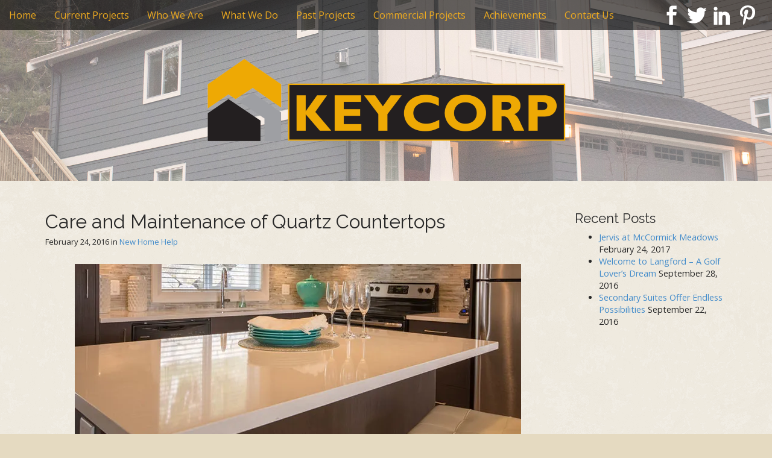

--- FILE ---
content_type: text/html; charset=UTF-8
request_url: http://www.keycorp.ca/care-and-maintenance-of-quartz-countertops/
body_size: 8396
content:
<!DOCTYPE html>

<!--[if lt IE 7]><html class="no-js lt-ie9 lt-ie8 lt-ie7" lang="en-CA" prefix="og: http://ogp.me/ns#"><![endif]-->

<!--[if IE 7]><html class="no-js lt-ie9 lt-ie8" lang="en-CA" prefix="og: http://ogp.me/ns#"><![endif]-->

<!--[if IE 8]><html class="no-js lt-ie9" lang="en-CA" prefix="og: http://ogp.me/ns#"><![endif]-->

<!--[if gt IE 8]><!--><html class="no-js" lang="en-CA" prefix="og: http://ogp.me/ns#"><!--<![endif]-->

<head>

	<meta charset="UTF-8">

	<meta name="viewport" content="width=device-width">

	<link rel="profile" href="http://gmpg.org/xfn/11">

	<link rel="pingback" href="http://www.keycorp.ca/xmlrpc.php">

	<!--[if IE]><script src="http://www.keycorp.ca/wp-content/themes/arcade-basic/library/js/html5.js"></script><![endif]-->

	<title>Care and Maintenance of Quartz Countertops &ndash; Keycorp Developments</title>

<!-- This site is optimized with the Yoast SEO plugin v9.7 - https://yoast.com/wordpress/plugins/seo/ -->
<link rel="canonical" href="http://www.keycorp.ca/care-and-maintenance-of-quartz-countertops/" />
<meta property="og:locale" content="en_US" />
<meta property="og:type" content="article" />
<meta property="og:title" content="Care and Maintenance of Quartz Countertops &ndash; Keycorp Developments" />
<meta property="og:description" content="Now that you have a gorgeous brand new quartz countertop &#8211; here is what you need to know to keep it shiny and bright.  With proper care and very basic cleaning techniques, your quartz countertop should look new for many years to come.  Engineered from natural stone (usually about 94%), synthetic polymers and pigments for color, you would be hard-pressed&hellip;" />
<meta property="og:url" content="http://www.keycorp.ca/care-and-maintenance-of-quartz-countertops/" />
<meta property="og:site_name" content="Keycorp Developments" />
<meta property="article:publisher" content="https://www.facebook.com/keycorpgroup/" />
<meta property="article:section" content="New Home Help" />
<meta property="article:published_time" content="2016-02-24T19:45:40+00:00" />
<meta property="article:modified_time" content="2016-02-26T22:03:53+00:00" />
<meta property="og:updated_time" content="2016-02-26T22:03:53+00:00" />
<meta property="og:image" content="https://i0.wp.com/www.keycorp.ca/wp-content/uploads/2016/02/DSC_5699-HDR.jpg?fit=1024%2C683" />
<meta property="og:image:secure_url" content="https://i0.wp.com/www.keycorp.ca/wp-content/uploads/2016/02/DSC_5699-HDR.jpg?fit=1024%2C683" />
<meta property="og:image:width" content="1024" />
<meta property="og:image:height" content="683" />
<meta name="twitter:card" content="summary" />
<meta name="twitter:description" content="Now that you have a gorgeous brand new quartz countertop &#8211; here is what you need to know to keep it shiny and bright.  With proper care and very basic cleaning techniques, your quartz countertop should look new for many years to come.  Engineered from natural stone (usually about 94%), synthetic polymers and pigments for color, you would be hard-pressed&hellip;" />
<meta name="twitter:title" content="Care and Maintenance of Quartz Countertops &ndash; Keycorp Developments" />
<meta name="twitter:site" content="@KeycorpGroup" />
<meta name="twitter:image" content="https://i0.wp.com/www.keycorp.ca/wp-content/uploads/2016/02/DSC_5699-HDR.jpg?fit=1024%2C683" />
<meta name="twitter:creator" content="@KeycorpGroup" />
<!-- / Yoast SEO plugin. -->

<link rel='dns-prefetch' href='//s0.wp.com' />
<link rel='dns-prefetch' href='//secure.gravatar.com' />
<link rel='dns-prefetch' href='//fonts.googleapis.com' />
<link rel='dns-prefetch' href='//s.w.org' />
<link rel="alternate" type="application/rss+xml" title="Keycorp Developments &raquo; Feed" href="http://www.keycorp.ca/feed/" />
<link rel="alternate" type="application/rss+xml" title="Keycorp Developments &raquo; Comments Feed" href="http://www.keycorp.ca/comments/feed/" />
<link rel="alternate" type="application/rss+xml" title="Keycorp Developments &raquo; Care and Maintenance of Quartz Countertops Comments Feed" href="http://www.keycorp.ca/care-and-maintenance-of-quartz-countertops/feed/" />
		<script type="text/javascript">
			window._wpemojiSettings = {"baseUrl":"https:\/\/s.w.org\/images\/core\/emoji\/11\/72x72\/","ext":".png","svgUrl":"https:\/\/s.w.org\/images\/core\/emoji\/11\/svg\/","svgExt":".svg","source":{"concatemoji":"http:\/\/www.keycorp.ca\/wp-includes\/js\/wp-emoji-release.min.js?ver=5.0.22"}};
			!function(e,a,t){var n,r,o,i=a.createElement("canvas"),p=i.getContext&&i.getContext("2d");function s(e,t){var a=String.fromCharCode;p.clearRect(0,0,i.width,i.height),p.fillText(a.apply(this,e),0,0);e=i.toDataURL();return p.clearRect(0,0,i.width,i.height),p.fillText(a.apply(this,t),0,0),e===i.toDataURL()}function c(e){var t=a.createElement("script");t.src=e,t.defer=t.type="text/javascript",a.getElementsByTagName("head")[0].appendChild(t)}for(o=Array("flag","emoji"),t.supports={everything:!0,everythingExceptFlag:!0},r=0;r<o.length;r++)t.supports[o[r]]=function(e){if(!p||!p.fillText)return!1;switch(p.textBaseline="top",p.font="600 32px Arial",e){case"flag":return s([55356,56826,55356,56819],[55356,56826,8203,55356,56819])?!1:!s([55356,57332,56128,56423,56128,56418,56128,56421,56128,56430,56128,56423,56128,56447],[55356,57332,8203,56128,56423,8203,56128,56418,8203,56128,56421,8203,56128,56430,8203,56128,56423,8203,56128,56447]);case"emoji":return!s([55358,56760,9792,65039],[55358,56760,8203,9792,65039])}return!1}(o[r]),t.supports.everything=t.supports.everything&&t.supports[o[r]],"flag"!==o[r]&&(t.supports.everythingExceptFlag=t.supports.everythingExceptFlag&&t.supports[o[r]]);t.supports.everythingExceptFlag=t.supports.everythingExceptFlag&&!t.supports.flag,t.DOMReady=!1,t.readyCallback=function(){t.DOMReady=!0},t.supports.everything||(n=function(){t.readyCallback()},a.addEventListener?(a.addEventListener("DOMContentLoaded",n,!1),e.addEventListener("load",n,!1)):(e.attachEvent("onload",n),a.attachEvent("onreadystatechange",function(){"complete"===a.readyState&&t.readyCallback()})),(n=t.source||{}).concatemoji?c(n.concatemoji):n.wpemoji&&n.twemoji&&(c(n.twemoji),c(n.wpemoji)))}(window,document,window._wpemojiSettings);
		</script>
		<style type="text/css">
img.wp-smiley,
img.emoji {
	display: inline !important;
	border: none !important;
	box-shadow: none !important;
	height: 1em !important;
	width: 1em !important;
	margin: 0 .07em !important;
	vertical-align: -0.1em !important;
	background: none !important;
	padding: 0 !important;
}
</style>
<link rel='stylesheet' id='wp-block-library-css'  href='http://www.keycorp.ca/wp-includes/css/dist/block-library/style.min.css?ver=5.0.22' type='text/css' media='all' />
<link rel='stylesheet' id='cd-portfolio-css-css'  href='http://www.keycorp.ca/wp-content/plugins/codenovo-portfolio/css/codenovo-portfolio-frontend-css.css?ver=5.0.22' type='text/css' media='all' />
<link rel='stylesheet' id='jquery-hoverdirection-css-css'  href='http://www.keycorp.ca/wp-content/plugins/codenovo-portfolio/css/jquery-hoverdirection.css?ver=5.0.22' type='text/css' media='all' />
<link rel='stylesheet' id='contact-form-7-css'  href='http://www.keycorp.ca/wp-content/plugins/contact-form-7/includes/css/styles.css?ver=5.1.1' type='text/css' media='all' />
<link rel='stylesheet' id='theme_stylesheet-css'  href='http://www.keycorp.ca/wp-content/themes/arcade-basic/style.css?ver=5.0.22' type='text/css' media='all' />
<link rel='stylesheet' id='google_fonts-css'  href='//fonts.googleapis.com/css?family=Megrim|Raleway|Open+Sans:400,400italic,700,700italic' type='text/css' media='all' />
<link rel='stylesheet' id='font_awesome-css'  href='http://www.keycorp.ca/wp-content/themes/arcade-basic/library/css/font-awesome.css?ver=4.3.0' type='text/css' media='all' />
<link rel='stylesheet' id='jetpack_css-css'  href='http://www.keycorp.ca/wp-content/plugins/jetpack/css/jetpack.css?ver=7.1.5' type='text/css' media='all' />
<script type='text/javascript' src='http://www.keycorp.ca/wp-includes/js/jquery/jquery.js?ver=1.12.4'></script>
<script type='text/javascript' src='http://www.keycorp.ca/wp-includes/js/jquery/jquery-migrate.min.js?ver=1.4.1'></script>
<script type='text/javascript' src='http://www.keycorp.ca/wp-content/plugins/codenovo-portfolio/js/jquery-easing.js?ver=1.3'></script>
<script type='text/javascript' src='http://www.keycorp.ca/wp-content/plugins/codenovo-portfolio/js/jquery.quicksand.js?ver=1.4'></script>
<script type='text/javascript' src='http://www.keycorp.ca/wp-content/plugins/codenovo-portfolio/js/magnific.popup.js?ver=0.9.9'></script>
<script type='text/javascript' src='http://www.keycorp.ca/wp-content/plugins/codenovo-portfolio/js/cycle.js?ver=3.0.3'></script>
<script type='text/javascript' src='http://www.keycorp.ca/wp-content/plugins/codenovo-portfolio/js/jquery-hoverdirection.js?ver=0.0.1'></script>
<script type='text/javascript' src='http://www.keycorp.ca/wp-content/plugins/codenovo-portfolio/js/cn_pf_custom_js.js?ver=0.0.1'></script>
<script type='text/javascript' src='http://www.keycorp.ca/wp-content/plugins/jetpack/_inc/build/spin.min.js?ver=1.3'></script>
<script type='text/javascript' src='http://www.keycorp.ca/wp-content/plugins/jetpack/_inc/build/jquery.spin.min.js?ver=1.3'></script>
<link rel='https://api.w.org/' href='http://www.keycorp.ca/wp-json/' />
<link rel="EditURI" type="application/rsd+xml" title="RSD" href="http://www.keycorp.ca/xmlrpc.php?rsd" />
<link rel="wlwmanifest" type="application/wlwmanifest+xml" href="http://www.keycorp.ca/wp-includes/wlwmanifest.xml" /> 
<link rel='shortlink' href='https://wp.me/p82yRf-b0' />
<link rel="alternate" type="application/json+oembed" href="http://www.keycorp.ca/wp-json/oembed/1.0/embed?url=http%3A%2F%2Fwww.keycorp.ca%2Fcare-and-maintenance-of-quartz-countertops%2F" />
<link rel="alternate" type="text/xml+oembed" href="http://www.keycorp.ca/wp-json/oembed/1.0/embed?url=http%3A%2F%2Fwww.keycorp.ca%2Fcare-and-maintenance-of-quartz-countertops%2F&#038;format=xml" />

<link rel='dns-prefetch' href='//v0.wordpress.com'/>
<link rel='dns-prefetch' href='//i0.wp.com'/>
<link rel='dns-prefetch' href='//i1.wp.com'/>
<link rel='dns-prefetch' href='//i2.wp.com'/>
<style type='text/css'>img#wpstats{display:none}</style><style>
.container { max-width: 1170px; }
</style>
	<style type="text/css" id="custom-background-css">
body.custom-background { background-color: #e5dac1; background-image: url("http://www.keycorp.ca/wp-content/uploads/2015/07/pink_rice.png"); background-position: center top; background-size: auto; background-repeat: repeat; background-attachment: scroll; }
</style>
<link rel="icon" href="https://i2.wp.com/www.keycorp.ca/wp-content/uploads/2016/01/cropped-KEYCORP-Developments_Pantone-124c.png?fit=32%2C32" sizes="32x32" />
<link rel="icon" href="https://i2.wp.com/www.keycorp.ca/wp-content/uploads/2016/01/cropped-KEYCORP-Developments_Pantone-124c.png?fit=192%2C192" sizes="192x192" />
<link rel="apple-touch-icon-precomposed" href="https://i2.wp.com/www.keycorp.ca/wp-content/uploads/2016/01/cropped-KEYCORP-Developments_Pantone-124c.png?fit=180%2C180" />
<meta name="msapplication-TileImage" content="https://i2.wp.com/www.keycorp.ca/wp-content/uploads/2016/01/cropped-KEYCORP-Developments_Pantone-124c.png?fit=270%2C270" />

<!-- BEGIN ExactMetrics v5.3.7 Universal Analytics - https://exactmetrics.com/ -->
<script>
(function(i,s,o,g,r,a,m){i['GoogleAnalyticsObject']=r;i[r]=i[r]||function(){
	(i[r].q=i[r].q||[]).push(arguments)},i[r].l=1*new Date();a=s.createElement(o),
	m=s.getElementsByTagName(o)[0];a.async=1;a.src=g;m.parentNode.insertBefore(a,m)
})(window,document,'script','https://www.google-analytics.com/analytics.js','ga');
  ga('create', 'UA-47272010-5', 'auto');
  ga('require', 'displayfeatures');
  ga('require', 'linkid');
  ga('send', 'pageview');
</script>
<!-- END ExactMetrics Universal Analytics -->



</head>


<body class="post-template-default single single-post postid-682 single-format-standard custom-background no-fittext basic">



	<div id="page">



		<header id="header">

			<nav id="site-navigation" class="navbar navbar-inverse navbar-fixed-top" role="navigation">

				<h3 class="sr-only">Main menu</h3>

				<a class="sr-only" href="#primary" title="Skip to content">Skip to content</a>



				<div class="navbar-header">

					<button type="button" class="navbar-toggle" data-toggle="collapse" data-target=".navbar-collapse">

				        <span class="icon-bar"></span>

				        <span class="icon-bar"></span>

				        <span class="icon-bar"></span>

				    </button>

				</div>



				<div class="collapse navbar-collapse">

					<ul id="menu-main-menu" class="nav navbar-nav"><li id="menu-item-28" class="menu-item menu-item-type-custom menu-item-object-custom menu-item-28"><a href="/">Home</a></li>
<li id="menu-item-352" class="menu-item menu-item-type-post_type menu-item-object-page menu-item-352"><a title="Current Projects and Show Homes" href="http://www.keycorp.ca/current-projects/">Current Projects</a></li>
<li id="menu-item-36" class="menu-item menu-item-type-post_type menu-item-object-page menu-item-36"><a href="http://www.keycorp.ca/about-us/">Who We Are</a></li>
<li id="menu-item-35" class="menu-item menu-item-type-post_type menu-item-object-page menu-item-35"><a href="http://www.keycorp.ca/what-we-do/">What We Do</a></li>
<li id="menu-item-193" class="menu-item menu-item-type-post_type menu-item-object-page menu-item-193"><a href="http://www.keycorp.ca/past-projects/">Past Projects</a></li>
<li id="menu-item-32" class="menu-item menu-item-type-post_type menu-item-object-page menu-item-32"><a href="http://www.keycorp.ca/leasing/">Commercial Projects</a></li>
<li id="menu-item-29" class="menu-item menu-item-type-post_type menu-item-object-page menu-item-29"><a href="http://www.keycorp.ca/achievements/">Achievements</a></li>
<li id="menu-item-31" class="menu-item menu-item-type-post_type menu-item-object-page menu-item-31"><a href="http://www.keycorp.ca/contact-us/">Contact Us</a></li>
</ul>
          <ul class="nav navbar-nav navbar-right" style="margin-right: 20px; margin-top: 9px;">

            <li style="margin: 0px 5px;"><a href="https://www.facebook.com/keycorpgroup?fref=ts" style="padding: 0px;" target="_blank"><img src="/wp-content/uploads/2015/07/Facebook.png" /></a></li>

            <li style="margin: 0px 5px;"><a href="https://twitter.com/KeycorpGroup" style="padding: 0px;" target="_blank"><img src="/wp-content/uploads/2015/07/Twitter.png" /></a></li>

            <li style="margin: 0px 5px;"><a href="https://www.linkedin.com/company/keycorp-development-&-marketing" style="padding: 0px;" target="_blank"><img src="/wp-content/uploads/2015/07/LinkedIn.png" /></a></li>

            <li style="margin: 0px 5px;"><a href="https://www.pinterest.com/keycorp/" style="padding: 0px;" target="_blank"><img src="/wp-content/uploads/2015/07/Pinterest.png" /></a></li>

          </ul>

				</div>

			</nav><!-- #site-navigation -->



			 <div class="title-card-wrapper">

                <div class="title-card">

    				<div id="site-meta">

    					<div id="site-title" style="margin-top: 20px; margin-bottom: 20px;"><img src="/wp-content/uploads/2015/07/keycorp.png" alt="Keycorp" /></div>



    					<h2 id="site-description">

    						
    					</h2>

						
    					<!--<a href="/index.php/current-projects/" id="more-site" class="btn btn-default btn-lg">Developing Communities</a>-->

    				</div>



    							<img class="header-img" src="http://www.keycorp.ca/wp-content/uploads/2016/04/Background-2.jpg" alt="" />
			
				</div><a name="main"></a>

			</div>



		</header>



		<main>


	<div class="container">
		<div class="row">
			<div id="primary" class="col-md-9 hfeed">
				
						<article id="post-682" class="clearfix post-682 post type-post status-publish format-standard has-post-thumbnail hentry category-new-home-help xfolkentry">
		
	<h1 class="entry-title">Care and Maintenance of Quartz Countertops</h1>
		<div class="entry-meta">
		<a href="http://www.keycorp.ca/care-and-maintenance-of-quartz-countertops/" class="time"><time class="date published updated" datetime="2016-02-24">February 24, 2016</time></a>&nbsp;in&nbsp;<a href="http://www.keycorp.ca/category/new-home-help/" rel="category tag">New Home Help</a>	</div>
	
	    <div class="entry-content description clearfix">
		    <p><img data-attachment-id="715" data-permalink="http://www.keycorp.ca/care-and-maintenance-of-quartz-countertops/quartzcounter/" data-orig-file="https://i0.wp.com/www.keycorp.ca/wp-content/uploads/2016/02/QuartzCounter.jpg?fit=740%2C300" data-orig-size="740,300" data-comments-opened="0" data-image-meta="{&quot;aperture&quot;:&quot;8&quot;,&quot;credit&quot;:&quot;&quot;,&quot;camera&quot;:&quot;NIKON D7100&quot;,&quot;caption&quot;:&quot;&quot;,&quot;created_timestamp&quot;:&quot;1456234178&quot;,&quot;copyright&quot;:&quot;&quot;,&quot;focal_length&quot;:&quot;20&quot;,&quot;iso&quot;:&quot;400&quot;,&quot;shutter_speed&quot;:&quot;0.0025&quot;,&quot;title&quot;:&quot;&quot;,&quot;orientation&quot;:&quot;1&quot;}" data-image-title="QuartzCounter" data-image-description="" data-medium-file="https://i0.wp.com/www.keycorp.ca/wp-content/uploads/2016/02/QuartzCounter.jpg?fit=300%2C122" data-large-file="https://i0.wp.com/www.keycorp.ca/wp-content/uploads/2016/02/QuartzCounter.jpg?fit=740%2C300" class="aligncenter wp-image-715 size-full" src="https://i0.wp.com/www.keycorp.ca/wp-content/uploads/2016/02/QuartzCounter.jpg?resize=740%2C300" alt="QuartzCounter" width="740" height="300" srcset="https://i0.wp.com/www.keycorp.ca/wp-content/uploads/2016/02/QuartzCounter.jpg?w=740 740w, https://i0.wp.com/www.keycorp.ca/wp-content/uploads/2016/02/QuartzCounter.jpg?resize=300%2C122 300w" sizes="(max-width: 740px) 100vw, 740px" data-recalc-dims="1" />Now that you have a gorgeous brand new quartz countertop &#8211; here is what you need to know to keep it shiny and bright.  With proper care and very basic cleaning techniques, your quartz countertop should look new for many years to come.  Engineered from natural stone (usually about 94%), synthetic polymers and pigments for color, you would be hard-pressed to find a countertop material that can beat quartz when it comes to durability.  Like granite, quartz countertops are beautiful and somewhat expensive.   Unlike granite, quartz is flexible, easy to install and more resistant than granite when it comes to scratches, scorching and stains.</p>
<p>&nbsp;</p>
<p><strong>No Sealing Required &#8211; Ever</strong></p>
<p>Quartz countertops are non-porous and will never require sealing upon installation or at any point in their lifespan. This non-porous quality makes quartz an excellent choice for the kitchen as it affords built-in protection against microbes and food-borne illnesses. Since quartz is naturally glossy, no polishing is required.   Quartz is truly maintenance free!  Granite countertops may be equally eye-catching, but granite requires frequent polishing and a sealing topcoat at least once a year to maintain appearance.</p>
<p><img data-attachment-id="716" data-permalink="http://www.keycorp.ca/care-and-maintenance-of-quartz-countertops/kitchen1/" data-orig-file="https://i1.wp.com/www.keycorp.ca/wp-content/uploads/2016/02/Kitchen1.jpg?fit=740%2C200" data-orig-size="740,200" data-comments-opened="0" data-image-meta="{&quot;aperture&quot;:&quot;7.1&quot;,&quot;credit&quot;:&quot;&quot;,&quot;camera&quot;:&quot;Canon EOS REBEL T2i&quot;,&quot;caption&quot;:&quot;&quot;,&quot;created_timestamp&quot;:&quot;1429751222&quot;,&quot;copyright&quot;:&quot;&quot;,&quot;focal_length&quot;:&quot;10&quot;,&quot;iso&quot;:&quot;400&quot;,&quot;shutter_speed&quot;:&quot;0.0125&quot;,&quot;title&quot;:&quot;&quot;,&quot;orientation&quot;:&quot;1&quot;}" data-image-title="Kitchen1" data-image-description="" data-medium-file="https://i1.wp.com/www.keycorp.ca/wp-content/uploads/2016/02/Kitchen1.jpg?fit=300%2C81" data-large-file="https://i1.wp.com/www.keycorp.ca/wp-content/uploads/2016/02/Kitchen1.jpg?fit=740%2C200" class="aligncenter wp-image-716 size-full" src="https://i1.wp.com/www.keycorp.ca/wp-content/uploads/2016/02/Kitchen1.jpg?resize=740%2C200" alt="Kitchen1" width="740" height="200" srcset="https://i1.wp.com/www.keycorp.ca/wp-content/uploads/2016/02/Kitchen1.jpg?w=740 740w, https://i1.wp.com/www.keycorp.ca/wp-content/uploads/2016/02/Kitchen1.jpg?resize=300%2C81 300w" sizes="(max-width: 740px) 100vw, 740px" data-recalc-dims="1" /></p>
<p>&nbsp;</p>
<p><strong>Non-Abrasive Cleansers</strong></p>
<p>For everyday cleaning and small spills, use a soft cleaning cloth or sponge made for non-stick pans with glass cleaner or a gentle, non-abrasive kitchen surface cleaner such as Windex or Fantastik.  Wipe gently as excessive force is not needed.  Coffee, wine or tomato stains may require a little soaking.  Just spray the stained area and let it soak for ten minutes before wiping.  Ink, makeup, permanent markers and paint drippings can be removed with a plastic or rubber putty knife and an oil-based cleanser such as Goo Gone or Goof Off.  The main thing to avoid when wiping down your quartz surfaces are abrasive cleaners and scratchy cleaning pads or steel wool.  Over time, use of such harsh products could wear away at the countertop&#8217;s natural gloss.</p>
<p><img data-attachment-id="717" data-permalink="http://www.keycorp.ca/care-and-maintenance-of-quartz-countertops/kitchen2/" data-orig-file="https://i1.wp.com/www.keycorp.ca/wp-content/uploads/2016/02/Kitchen2.jpg?fit=740%2C200" data-orig-size="740,200" data-comments-opened="0" data-image-meta="{&quot;aperture&quot;:&quot;6.3&quot;,&quot;credit&quot;:&quot;&quot;,&quot;camera&quot;:&quot;Canon EOS REBEL T2i&quot;,&quot;caption&quot;:&quot;&quot;,&quot;created_timestamp&quot;:&quot;1444915988&quot;,&quot;copyright&quot;:&quot;&quot;,&quot;focal_length&quot;:&quot;10&quot;,&quot;iso&quot;:&quot;400&quot;,&quot;shutter_speed&quot;:&quot;0.0333333333333&quot;,&quot;title&quot;:&quot;&quot;,&quot;orientation&quot;:&quot;1&quot;}" data-image-title="Kitchen2" data-image-description="" data-medium-file="https://i1.wp.com/www.keycorp.ca/wp-content/uploads/2016/02/Kitchen2.jpg?fit=300%2C81" data-large-file="https://i1.wp.com/www.keycorp.ca/wp-content/uploads/2016/02/Kitchen2.jpg?fit=740%2C200" class="aligncenter size-full wp-image-717" src="https://i1.wp.com/www.keycorp.ca/wp-content/uploads/2016/02/Kitchen2.jpg?resize=740%2C200" alt="Kitchen2" width="740" height="200" srcset="https://i1.wp.com/www.keycorp.ca/wp-content/uploads/2016/02/Kitchen2.jpg?w=740 740w, https://i1.wp.com/www.keycorp.ca/wp-content/uploads/2016/02/Kitchen2.jpg?resize=300%2C81 300w" sizes="(max-width: 740px) 100vw, 740px" data-recalc-dims="1" /></p>
<p>&nbsp;</p>
<p><strong>Avoid the Heat and Stay Out of the Sun</strong></p>
<p>While quartz countertops are extremely resistant to scorching and heat, they are not indestructible.  They can resist scorching up to 150 degrees Celsius, but like any countertop material, can be damaged as a result of thermal shock following sudden temperature change.  To avoid this, it is always a good idea to use hot pads and trivets to protect any countertop.  To date, no one has figured out a way to protect quartz countertops from discoloring caused by UV rays from the sun.  For this reason, quartz is not recommended for outdoor areas.</p>
<p>The kitchen is the heart of the home and you have made an excellent decision in choosing quartz countertops.  Follow these simple cleaning tips, avoid harsh chemicals, abrasive cleaners and scouring pads and you should enjoy your stunning quartz countertops for many years to come.</p>
<p><img data-attachment-id="718" data-permalink="http://www.keycorp.ca/care-and-maintenance-of-quartz-countertops/kitchen3/" data-orig-file="https://i2.wp.com/www.keycorp.ca/wp-content/uploads/2016/02/Kitchen3.jpg?fit=740%2C200" data-orig-size="740,200" data-comments-opened="0" data-image-meta="{&quot;aperture&quot;:&quot;8&quot;,&quot;credit&quot;:&quot;&quot;,&quot;camera&quot;:&quot;NIKON D7100&quot;,&quot;caption&quot;:&quot;&quot;,&quot;created_timestamp&quot;:&quot;1456234206&quot;,&quot;copyright&quot;:&quot;&quot;,&quot;focal_length&quot;:&quot;12&quot;,&quot;iso&quot;:&quot;400&quot;,&quot;shutter_speed&quot;:&quot;0.0025&quot;,&quot;title&quot;:&quot;&quot;,&quot;orientation&quot;:&quot;1&quot;}" data-image-title="Kitchen3" data-image-description="" data-medium-file="https://i2.wp.com/www.keycorp.ca/wp-content/uploads/2016/02/Kitchen3.jpg?fit=300%2C81" data-large-file="https://i2.wp.com/www.keycorp.ca/wp-content/uploads/2016/02/Kitchen3.jpg?fit=740%2C200" class="aligncenter size-full wp-image-718" src="https://i2.wp.com/www.keycorp.ca/wp-content/uploads/2016/02/Kitchen3.jpg?resize=740%2C200" alt="Kitchen3" width="740" height="200" srcset="https://i2.wp.com/www.keycorp.ca/wp-content/uploads/2016/02/Kitchen3.jpg?w=740 740w, https://i2.wp.com/www.keycorp.ca/wp-content/uploads/2016/02/Kitchen3.jpg?resize=300%2C81 300w" sizes="(max-width: 740px) 100vw, 740px" data-recalc-dims="1" /></p>
	    </div><!-- .entry-content -->
	    	<footer class="clearfix">
	    	</footer><!-- .entry -->
	</article><!-- #post-682 -->
					<div id="posts-pagination" class="clearfix">
						<h3 class="sr-only">Post navigation</h3>
						<div class="previous pull-left"><a href="http://www.keycorp.ca/a-shoppers-guide-to-langford/" rel="prev">&larr; A Shopper&#8217;s Guide to Langford</a></div>
						<div class="next pull-right"><a href="http://www.keycorp.ca/old-fashioned-fun-in-langford/" rel="next">Old-Fashioned Fun in Langford &rarr;</a></div>
					</div><!-- #posts-pagination -->

					
<div id="comments" class="comments-area">
	
	
	</div><!-- #comments .comments-area -->
							</div>
				<div id="secondary" class="col-md-3" role="complementary">
				<aside id="recent-posts-3" class="widget widget_recent_entries">		<h3 class="widget-title">Recent Posts</h3>		<ul>
											<li>
					<a href="http://www.keycorp.ca/3407-ambrosia-crescent/">Jervis at McCormick Meadows</a>
											<span class="post-date">February 24, 2017</span>
									</li>
											<li>
					<a href="http://www.keycorp.ca/welcome-langford-golf-lovers-dream/">Welcome to Langford &#8211; A Golf Lover&#8217;s Dream</a>
											<span class="post-date">September 28, 2016</span>
									</li>
											<li>
					<a href="http://www.keycorp.ca/secondary-suites-possibilities/">Secondary Suites Offer Endless Possibilities</a>
											<span class="post-date">September 22, 2016</span>
									</li>
					</ul>
		</aside>	</div><!-- #secondary.widget-area -->		</div>
	</div>

	</main><!-- main -->

	<footer id="footer" role="contentinfo">
		<div id="footer-content" class="container">
			<div class="row">
				<div class="copyright col-lg-12">
					<span class="pull-left">Copyright &copy; 2026  <a href="http://www.keycorp.ca">Keycorp Developments</a>. All Rights Reserved.</span>
					<span class="credit-link pull-right"><i class="fa fa-leaf"></i>The Arcade Basic Theme by <a href="http://themes.bavotasan.com/themes/arcade">bavotasan.com</a>.</span>
				</div><!-- .col-lg-12 -->
			</div><!-- .row -->
		</div><!-- #footer-content.container -->
	</footer><!-- #footer -->
</div><!-- #page -->

	<div style="display:none">
	</div>
<script type='text/javascript' src='http://www.keycorp.ca/wp-content/plugins/jetpack/_inc/build/photon/photon.min.js?ver=20130122'></script>
<script type='text/javascript'>
/* <![CDATA[ */
var wpcf7 = {"apiSettings":{"root":"http:\/\/www.keycorp.ca\/wp-json\/contact-form-7\/v1","namespace":"contact-form-7\/v1"}};
/* ]]> */
</script>
<script type='text/javascript' src='http://www.keycorp.ca/wp-content/plugins/contact-form-7/includes/js/scripts.js?ver=5.1.1'></script>
<script type='text/javascript' src='https://s0.wp.com/wp-content/js/devicepx-jetpack.js?ver=202604'></script>
<script type='text/javascript' src='https://secure.gravatar.com/js/gprofiles.js?ver=2026Janaa'></script>
<script type='text/javascript'>
/* <![CDATA[ */
var WPGroHo = {"my_hash":""};
/* ]]> */
</script>
<script type='text/javascript' src='http://www.keycorp.ca/wp-content/plugins/jetpack/modules/wpgroho.js?ver=5.0.22'></script>
<script type='text/javascript' src='http://www.keycorp.ca/wp-includes/js/comment-reply.min.js?ver=5.0.22'></script>
<script type='text/javascript' src='http://www.keycorp.ca/wp-content/themes/arcade-basic/library/js/bootstrap.min.js?ver=3.0.3'></script>
<script type='text/javascript' src='http://www.keycorp.ca/wp-content/themes/arcade-basic/library/js/fillsize.js?ver=5.0.22'></script>
<script type='text/javascript' src='http://www.keycorp.ca/wp-content/themes/arcade-basic/library/js/jquery.arctext.js?ver=5.0.22'></script>
<script type='text/javascript'>
/* <![CDATA[ */
var theme_js_vars = {"arc":"400","fittext":""};
/* ]]> */
</script>
<script type='text/javascript' src='http://www.keycorp.ca/wp-content/themes/arcade-basic/library/js/theme.js?ver=5.0.22'></script>
<script type='text/javascript'>
/* <![CDATA[ */
var jetpackCarouselStrings = {"widths":[370,700,1000,1200,1400,2000],"is_logged_in":"","lang":"en","ajaxurl":"http:\/\/www.keycorp.ca\/wp-admin\/admin-ajax.php","nonce":"c32d16312c","display_exif":"1","display_geo":"1","single_image_gallery":"1","single_image_gallery_media_file":"","background_color":"black","comment":"Comment","post_comment":"Post Comment","write_comment":"Write a Comment...","loading_comments":"Loading Comments...","download_original":"View full size <span class=\"photo-size\">{0}<span class=\"photo-size-times\">\u00d7<\/span>{1}<\/span>","no_comment_text":"Please be sure to submit some text with your comment.","no_comment_email":"Please provide an email address to comment.","no_comment_author":"Please provide your name to comment.","comment_post_error":"Sorry, but there was an error posting your comment. Please try again later.","comment_approved":"Your comment was approved.","comment_unapproved":"Your comment is in moderation.","camera":"Camera","aperture":"Aperture","shutter_speed":"Shutter Speed","focal_length":"Focal Length","copyright":"Copyright","comment_registration":"0","require_name_email":"1","login_url":"http:\/\/www.keycorp.ca\/wp-login.php?redirect_to=http%3A%2F%2Fwww.keycorp.ca%2Fcare-and-maintenance-of-quartz-countertops%2F","blog_id":"1","meta_data":["camera","aperture","shutter_speed","focal_length","copyright"],"local_comments_commenting_as":"<fieldset><label for=\"email\">Email (Required)<\/label> <input type=\"text\" name=\"email\" class=\"jp-carousel-comment-form-field jp-carousel-comment-form-text-field\" id=\"jp-carousel-comment-form-email-field\" \/><\/fieldset><fieldset><label for=\"author\">Name (Required)<\/label> <input type=\"text\" name=\"author\" class=\"jp-carousel-comment-form-field jp-carousel-comment-form-text-field\" id=\"jp-carousel-comment-form-author-field\" \/><\/fieldset><fieldset><label for=\"url\">Website<\/label> <input type=\"text\" name=\"url\" class=\"jp-carousel-comment-form-field jp-carousel-comment-form-text-field\" id=\"jp-carousel-comment-form-url-field\" \/><\/fieldset>"};
/* ]]> */
</script>
<script type='text/javascript' src='http://www.keycorp.ca/wp-content/plugins/jetpack/_inc/build/carousel/jetpack-carousel.min.js?ver=20190102'></script>
<script type='text/javascript' src='http://www.keycorp.ca/wp-includes/js/wp-embed.min.js?ver=5.0.22'></script>
<script type='text/javascript' src='https://stats.wp.com/e-202604.js' async='async' defer='defer'></script>
<script type='text/javascript'>
	_stq = window._stq || [];
	_stq.push([ 'view', {v:'ext',j:'1:7.1.5',blog:'118821341',post:'682',tz:'-8',srv:'www.keycorp.ca'} ]);
	_stq.push([ 'clickTrackerInit', '118821341', '682' ]);
</script>
</body>
</html>

--- FILE ---
content_type: text/css
request_url: http://www.keycorp.ca/wp-content/plugins/codenovo-portfolio/css/codenovo-portfolio-frontend-css.css?ver=5.0.22
body_size: 2786
content:
.clear{clear: both; float: none !important;margin: 0 !important;padding: 0 !important; height: 0 !important;}
.hide{display: none;}
#cnfolioHolder ul li{
    list-style-type: none;
    padding: 0;
    margin: 2px;
}
#cnfolioHolder ul li a{
    text-decoration: none;
}
#cnFilterOptions{margin: 0; padding: 0;}
ul#cnFilterOptions li{
    display: inline-block;
    margin: 0 10px 10px 0;
    background: #3498db;
    border: 1px solid #3498db;
    line-height: 40px;
    color: #FFF;
    padding: 0;
    cursor: pointer;
    width: auto;
    transition: all .75s ease 0s;
}
ul#cnFilterOptions li.active, ul#cnFilterOptions li:hover{
    background-color: #FFF;
    color: #3498db;
}
ul#cnFilterOptions li.active a, ul#cnFilterOptions li:hover a{
    background: transparent;
}
ul#cnFilterOptions li a {
    color: #fff;
    font-weight: bold;
    padding: 0 20px;
    text-decoration: none;
    display: block;
    outline: 0 none;
    margin: 0;
}
ul#cnFilterOptions li a:hover { color: #111; }
ul#cnFilterOptions li.active a { color: #111; }

ul.cnOurHolder {
    width: 100%;
    overflow: hidden;
    margin: 0;
    padding: 0;
}
ul.cnOurHolder li.item{
    width: 49%;
    float: left;
    position: relative;
    margin: 2px;
    overflow: hidden;
    padding: 0;
    background: none;
}
ul.cnOurHolder li.item .cnportfolio-image{
    position: relative;
    width: 100%;
    overflow: hidden;
    line-height: 0;
    height: 100%;
}
ul.cnOurHolder li.item .cnportfolio-image >img{
    width: 100%;
    height: auto;
}
#cnfolioHolder .cnportfolio-hover .cnlinks a{
    display: block;
    width: 50%;
    float: left;
    height: 70px;
    opacity: 0.5;
    margin: 0;
    padding: 0;
    transition: all .50s ease 0s;
	
}
#cnfolioHolder .cnportfolio-hover:hover {
	cursor: pointer;
}
#cnfolioHolder .cnportfolio-hover .cnlinks a:hover{
    background: transparent;
	
}
#cnfolioHolder .cnportfolio-hover .cnlinks a span{
    display: block;
    width: 100%;
    height: 70px;
}
#cnfolioHolder .cnportfolio-content-wrapper{
     color: #FFF;
     font-size: 16px;
}
#cnfolioHolder .cnportfolio-content-wrapper h3{
    line-height: 40px;
    overflow: hidden;
    font-size: 16px;
     color: #FFF;
    font-weight: bold;
}
#cnfolioHolder .cnportfolio-hover .cnlinks a:hover{
    opacity: 1;
}
#cnfolioHolder a.popuplink{
   color: #183879 !important;
}
#cnfolioHolder .cnportfolio-hover .cnportfolio-live span{
    background: url("../img/link-icon.png") no-repeat center;
}
#cnfolioHolder .cnportfolio-hover .cnlinks{
    position: absolute;
    bottom: 0;
    left: 0;
    width: 100%;

}
#cnfolioHolder .cnportfolio-hover .cnportfolio-details span{
    background: url("../img/popup-icon.png") no-repeat center;
}
.zoom-anim-dialog .image{
    width: 100%;
    margin: 20px 0;
}
.zoom-anim-dialog .image img{
    width: 100%;
    height: auto;
}
.zoom-anim-dialog h3 { margin: 10px 0 0; font-size: 16px; line-height: 20px; }
.zoom-anim-dialog p  { font-size: 12px;}
.zoom-anim-dialog a  { font-size: 12px;}
@media screen and (max-width: 767px){
  ul.cnOurHolder li.item{
    width: 100%;
    float: none;
  }
}
/*magnific-popup*/

/* Magnific Popup CSS */
.zoom-anim-dialog{
    background: white;
    padding: 20px 30px;
    text-align: left;
    max-width: 900px;
    margin: 40px auto;
    position: relative;
}
.mfp-bg {
    top: 0;
    left: 0;
    width: 100%;
    height: 100%;
    z-index: 1042;
    overflow: hidden;
    position: fixed;
    background: #0b0b0b;
    opacity: 0.8;
    filter: alpha(opacity=80); }

.mfp-wrap {
    top: 0;
    left: 0;
    width: 100%;
    height: 100%;
    z-index: 1043;
    position: fixed;
    outline: none !important;
    -webkit-backface-visibility: hidden; }

.mfp-container {
    text-align: center;
    position: absolute;
    width: 100%;
    height: 100%;
    left: 0;
    top: 0;
    padding: 0 8px;
    -webkit-box-sizing: border-box;
    -moz-box-sizing: border-box;
    box-sizing: border-box; }

.mfp-container:before {
    content: '';
    display: inline-block;
    height: 100%;
    vertical-align: middle; }

.mfp-align-top .mfp-container:before {
    display: none; }

.mfp-content {
    position: relative;
    display: inline-block;
    vertical-align: middle;
    margin: 0 auto;
    text-align: left;
    z-index: 1045; }

.mfp-inline-holder .mfp-content, .mfp-ajax-holder .mfp-content {
    width: 100%;
    cursor: auto; }

.mfp-ajax-cur {
    cursor: progress; }

.mfp-zoom-out-cur, .mfp-zoom-out-cur .mfp-image-holder .mfp-close {
    cursor: -moz-zoom-out;
    cursor: -webkit-zoom-out;
    cursor: zoom-out; }

.mfp-zoom {
    cursor: pointer;
    cursor: -webkit-zoom-in;
    cursor: -moz-zoom-in;
    cursor: zoom-in; }

.mfp-auto-cursor .mfp-content {
    cursor: auto; }

.mfp-close, .mfp-arrow, .mfp-preloader, .mfp-counter {
    -webkit-user-select: none;
    -moz-user-select: none;
    user-select: none; }

.mfp-loading.mfp-figure {
    display: none; }

.mfp-hide {
    display: none !important; }

.mfp-preloader {
    color: #cccccc;
    position: absolute;
    top: 50%;
    width: auto;
    text-align: center;
    margin-top: -0.8em;
    left: 8px;
    right: 8px;
    z-index: 1044; }
.mfp-preloader a {
    color: #cccccc; }
.mfp-preloader a:hover {
    color: white; }

.mfp-s-ready .mfp-preloader {
    display: none; }

.mfp-s-error .mfp-content {
    display: none; }

button.mfp-close, button.mfp-arrow {
    overflow: visible;
    cursor: pointer;
    background: transparent;
    border: 0;
    -webkit-appearance: none;
    display: block;
    outline: none;
    padding: 0;
    z-index: 1046;
    -webkit-box-shadow: none;
    box-shadow: none; }
button::-moz-focus-inner {
    padding: 0;
    border: 0; }

.mfp-close {
    width: 44px;
    height: 44px;
    line-height: 44px;
    position: absolute;
    border-radius: 0;
    right: 0;
    top: 0;
    text-decoration: none;
    text-align: center;
    opacity: 0.65;
    filter: alpha(opacity=65);
    padding: 0 0 18px 10px;
    color: white;
    font-style: normal;
    font-size: 28px;
    font-family: Arial, Baskerville, monospace; }
.mfp-close:hover, .mfp-close:focus {
    opacity: 1;
    background: #3498DB;
    filter: alpha(opacity=100); }
.mfp-close:active {
    top: 1px; }

.mfp-close-btn-in .mfp-close {
    color: #333333; }

.mfp-image-holder .mfp-close, .mfp-iframe-holder .mfp-close {
    color: white;
    right: -6px;
    text-align: right;
    padding-right: 6px;
    width: 100%; }

.mfp-counter {
    position: absolute;
    top: 0;
    right: 0;
    color: #cccccc;
    font-size: 12px;
    line-height: 18px; }

.mfp-arrow {
    position: absolute;
    opacity: 0.65;
    filter: alpha(opacity=65);
    margin: 0;
    top: 50%;
    margin-top: -55px;
    padding: 0;
    width: 90px;
    height: 110px;
    -webkit-tap-highlight-color: rgba(0, 0, 0, 0); }
.mfp-arrow:active {
    margin-top: -54px; }
.mfp-arrow:hover, .mfp-arrow:focus {
    opacity: 1;
    filter: alpha(opacity=100); }
.mfp-arrow:before, .mfp-arrow:after, .mfp-arrow .mfp-b, .mfp-arrow .mfp-a {
    content: '';
    display: block;
    width: 0;
    height: 0;
    position: absolute;
    left: 0;
    top: 0;
    margin-top: 35px;
    margin-left: 35px;
    border: medium inset transparent; }
.mfp-arrow:after, .mfp-arrow .mfp-a {
    border-top-width: 13px;
    border-bottom-width: 13px;
    top: 8px; }
.mfp-arrow:before, .mfp-arrow .mfp-b {
    border-top-width: 21px;
    border-bottom-width: 21px;
    opacity: 0.7; }

.mfp-arrow-left {
    left: 0; }
.mfp-arrow-left:after, .mfp-arrow-left .mfp-a {
    border-right: 17px solid white;
    margin-left: 31px; }
.mfp-arrow-left:before, .mfp-arrow-left .mfp-b {
    margin-left: 25px;
    border-right: 27px solid #3f3f3f; }

.mfp-arrow-right {
    right: 0; }
.mfp-arrow-right:after, .mfp-arrow-right .mfp-a {
    border-left: 17px solid white;
    margin-left: 39px; }
.mfp-arrow-right:before, .mfp-arrow-right .mfp-b {
    border-left: 27px solid #3f3f3f; }

.mfp-iframe-holder {
    padding-top: 40px;
    padding-bottom: 40px; }
.mfp-iframe-holder .mfp-content {
    line-height: 0;
    width: 100%;
    max-width: 900px; }
.mfp-iframe-holder .mfp-close {
    top: -40px; }

.mfp-iframe-scaler {
    width: 100%;
    height: 0;
    overflow: hidden;
    padding-top: 56.25%; }
.mfp-iframe-scaler iframe {
    position: absolute;
    display: block;
    top: 0;
    left: 0;
    width: 100%;
    height: 100%;
    box-shadow: 0 0 8px rgba(0, 0, 0, 0.6);
    background: black; }

/* Main image in popup */
img.mfp-img {
    width: auto;
    max-width: 100%;
    height: auto;
    display: block;
    line-height: 0;
    -webkit-box-sizing: border-box;
    -moz-box-sizing: border-box;
    box-sizing: border-box;
    padding: 40px 0 40px;
    margin: 0 auto; }

/* The shadow behind the image */
.mfp-figure {
    line-height: 0; }
.mfp-figure:after {
    content: '';
    position: absolute;
    left: 0;
    top: 40px;
    bottom: 40px;
    display: block;
    right: 0;
    width: auto;
    height: auto;
    z-index: -1;
    box-shadow: 0 0 8px rgba(0, 0, 0, 0.6);
    background: #444444; }
.mfp-figure small {
    color: #bdbdbd;
    display: block;
    font-size: 12px;
    line-height: 14px; }
.mfp-figure figure {
    margin: 0; }

.mfp-bottom-bar {
    margin-top: -36px;
    position: absolute;
    top: 100%;
    left: 0;
    width: 100%;
    cursor: auto; }

.mfp-title {
    text-align: left;
    line-height: 18px;
    color: #f3f3f3;
    word-wrap: break-word;
    padding-right: 36px; }

.mfp-image-holder .mfp-content {
    max-width: 100%; }

.mfp-gallery .mfp-image-holder .mfp-figure {
    cursor: pointer; }

@media screen and (max-width: 800px) and (orientation: landscape), screen and (max-height: 300px) {
    /**
    * Remove all paddings around the image on small screen
    */
    .mfp-img-mobile .mfp-image-holder {
        padding-left: 0;
        padding-right: 0; }
    .mfp-img-mobile img.mfp-img {
        padding: 0; }
    .mfp-img-mobile .mfp-figure:after {
        top: 0;
        bottom: 0; }
    .mfp-img-mobile .mfp-figure small {
        display: inline;
        margin-left: 5px; }
    .mfp-img-mobile .mfp-bottom-bar {
        background: rgba(0, 0, 0, 0.6);
        bottom: 0;
        margin: 0;
        top: auto;
        padding: 3px 5px;
        position: fixed;
        -webkit-box-sizing: border-box;
        -moz-box-sizing: border-box;
        box-sizing: border-box; }
    .mfp-img-mobile .mfp-bottom-bar:empty {
        padding: 0; }
    .mfp-img-mobile .mfp-counter {
        right: 5px;
        top: 3px; }
    .mfp-img-mobile .mfp-close {
        top: 0;
        right: 0;
        width: 35px;
        height: 35px;
        line-height: 35px;
        background: rgba(0, 0, 0, 0.6);
        position: fixed;
        text-align: center;
        padding: 0; } }

@media all and (max-width: 900px) {
    .mfp-arrow {
        -webkit-transform: scale(0.75);
        transform: scale(0.75); }
    .mfp-arrow-left {
        -webkit-transform-origin: 0;
        transform-origin: 0; }
    .mfp-arrow-right {
        -webkit-transform-origin: 100%;
        transform-origin: 100%; }
    .mfp-container {
        padding-left: 6px;
        padding-right: 6px; } }

.mfp-ie7 .mfp-img {
    padding: 0; }
.mfp-ie7 .mfp-bottom-bar {
    width: 600px;
    left: 50%;
    margin-left: -300px;
    margin-top: 5px;
    padding-bottom: 5px; }
.mfp-ie7 .mfp-container {
    padding: 0; }
.mfp-ie7 .mfp-content {
    padding-top: 44px; }
.mfp-ie7 .mfp-close {
    top: 0;
    right: 0;
    padding-top: 0; }


/*start widget design*/
.cn_pf_widget_content{
     margin: 0 auto;
    text-align: center;
    width: 96%;
}
#cn_pf_widget{
    margin: 0 auto;
    text-align: center;
}
#cnnav{
    display: inline-block;
    margin: 15px auto;
    text-align: center;
    overflow:hidden;
}
#cnnav a{
    display: inline-block;
    text-indent: -999px;
    background: url(../img/slider-nav.png) no-repeat center;
    width: 10px;
    height: 10px;
    margin: 0 5px;
}
.cnprotfolio-img img{
    width: 100%;
    height: auto;
}
#cnnav a.activeSlide{
    background: url(../img/slider-nav-hover.png) no-repeat center;
}
a.cnprotfolio-img{
    display: block;
}
/*end widget design*/


--- FILE ---
content_type: text/plain
request_url: https://www.google-analytics.com/j/collect?v=1&_v=j102&a=1611141077&t=pageview&_s=1&dl=http%3A%2F%2Fwww.keycorp.ca%2Fcare-and-maintenance-of-quartz-countertops%2F&ul=en-us%40posix&dt=Care%20and%20Maintenance%20of%20Quartz%20Countertops%20%E2%80%93%20Keycorp%20Developments&sr=1280x720&vp=1280x720&_u=KGBAgEIhAAAAACAAI~&jid=473010439&gjid=1494179965&cid=1389477911.1768818166&tid=UA-47272010-5&_gid=1483707561.1768818166&_slc=1&z=667257879
body_size: -449
content:
2,cG-84WSXDXRFL

--- FILE ---
content_type: text/javascript
request_url: http://www.keycorp.ca/wp-content/themes/arcade-basic/library/js/theme.js?ver=5.0.22
body_size: 1141
content:
( function( $ ) {
	// Responsive videos
	var $all_videos = $( '.entry-content' ).find( 'iframe[src*="player.vimeo.com"], iframe[src*="youtube.com"], iframe[src*="youtube-nocookie.com"], iframe[src*="dailymotion.com"],iframe[src*="kickstarter.com"][src*="video.html"], object, embed' ),
		$window = $(window),
		$more_site = $( '#more-site' ),
		$card = $( '.title-card' ),
		window_height, window_width,
		is_rtl = ( $( 'body' ).hasClass( 'rtl' ) ) ? false : true;

	$all_videos.not( 'object object' ).each( function() {
		var $video = $(this);

		if ( $video.parents( 'object' ).length ) {
			return;
		}

		if ( ! $video.prop( 'id' ) ) {
			$video.attr( 'id', 'rvw' + Math.floor( Math.random() * 999999 ) );
		}

		$video
			.wrap( '<div class="responsive-video-wrapper" style="padding-top: ' + ( $video.attr( 'height' ) / $video.attr( 'width' ) * 100 ) + '%" />' )
			.removeAttr( 'height' )
			.removeAttr( 'width' );
	} );

	$( 'a[href="#"]' ).click( function(e) {
		e.preventDefault();
	} );

	// Shortcode
	if ( theme_js_vars.carousel ) {
		var autoplay = ( theme_js_vars.autoplay ) ? '' : 'pause';
		$( '.carousel' ).carousel( autoplay );
	}

	if ( theme_js_vars.tooltip )
		$( 'a[rel="tooltip"]' ).tooltip();

	if ( theme_js_vars.tabs ) {
		$( '.nav-tabs a' ).click( function(e) {
			e.preventDefault();
			$(this).tab( 'show' );
		} );
	}

	$( '#site-navigation' ).find( '.dropdown-toggle' ).click( function() {
		$( '#site-navigation' ).find( 'li' ).not( $(this).parents() ).removeClass( 'open' );
		$(this).parent().toggleClass( 'open' );
	} );

    // Arc the site title
    if ( 0 != theme_js_vars.arc )
        $( '#site-title a' ).arctext( {
        	radius: theme_js_vars.arc,
        	rotate: is_rtl,
        	fitText	: theme_js_vars.fittext
        } );

    // Set up jumbo header image
    if ( $card.length ) {
        $window
            .on( 'resize.title-card', function() {
                window_width = $window.width();
				window_height = ( $( 'body' ).hasClass( 'admin-bar' ) ) ? $window.height() - 32 : $window.height();
				window_height = window_height - 200;
				if ( window_width < 599 || ! $( 'body' ).hasClass( 'home' ) || ( $( 'body' ).hasClass( 'home' ) && $( 'body' ).hasClass( 'paged' ) ) ) {
					$card.css( 'height', 300 );
					$more_site.removeData( 'scroll-to' ).attr( 'data-scroll-to', 300 );
				} else {
					$card.css( 'height', window_height );
					$more_site.removeData( 'scroll-to' ).attr( 'data-scroll-to', window_height );
				}
			} )
			.trigger( 'resize.title-card' )
			.scroll( function () {
				if ( $window.scrollTop() >= ( $more_site.data( 'scroll-to' ) - 50 ) )
					$( '#site-navigation' ).addClass( 'black' );
				else
					$( '#site-navigation' ).removeClass( 'black' );
			} );

        $card.fillsize( '> img.header-img' );
	}

    // Scroll past jumbo header image
	$more_site.click( function() {
		$( 'html, body' ).animate( { scrollTop: ( $more_site.data( 'scroll-to' ) - 50 ) }, 'slow', 'swing' );
	} );
} )( jQuery );